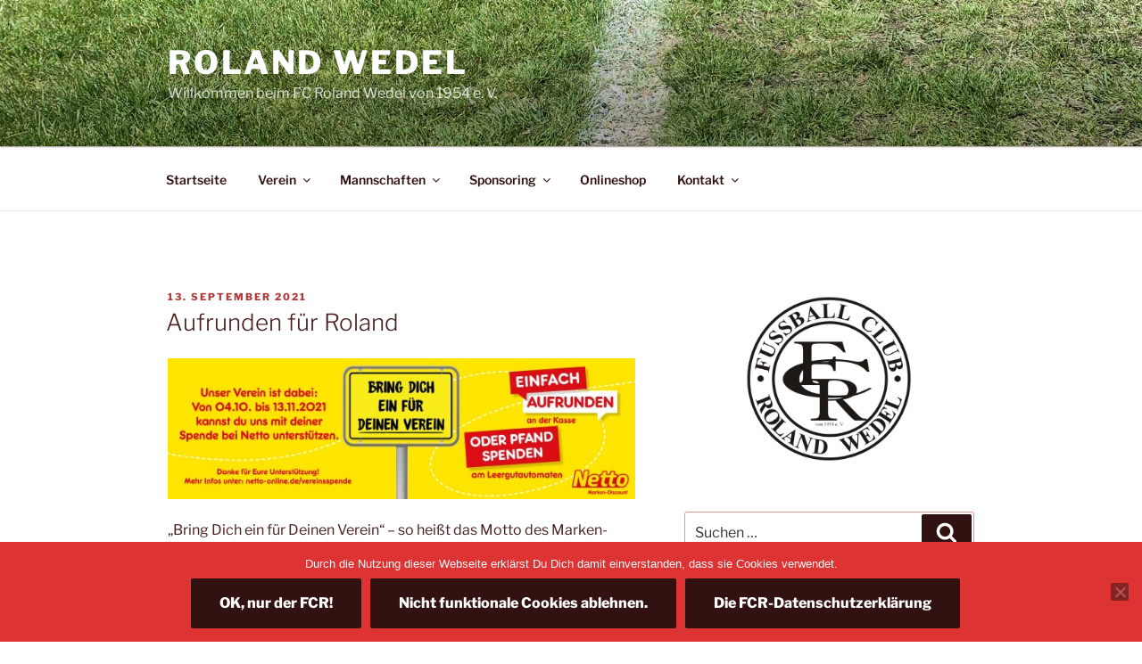

--- FILE ---
content_type: text/css
request_url: https://fcrolandwedel.de/wp-content/cache/autoptimize/css/autoptimize_single_6b36bc7f883752dbffd55956630b4598.css?ver=20230328
body_size: 340
content:
@font-face{font-family:'Libre Franklin';font-style:normal;font-display:fallback;font-weight:300;src:url(//fcrolandwedel.de/wp-content/themes/twentyseventeen/assets/fonts/./libre-franklin/libre-franklin-vietnamese-300-normal.woff2?ver=13) format('woff2'),url(//fcrolandwedel.de/wp-content/themes/twentyseventeen/assets/fonts/./libre-franklin/libre-franklin-all-300-normal.woff?ver=13) format('woff');unicode-range:U+0102-0103,U+0110-0111,U+0128-0129,U+0168-0169,U+01A0-01A1,U+01AF-01B0,U+1EA0-1EF9,U+20AB}@font-face{font-family:'Libre Franklin';font-style:normal;font-display:fallback;font-weight:300;src:url(//fcrolandwedel.de/wp-content/themes/twentyseventeen/assets/fonts/./libre-franklin/libre-franklin-latin-ext-300-normal.woff2?ver=13) format('woff2'),url(//fcrolandwedel.de/wp-content/themes/twentyseventeen/assets/fonts/./libre-franklin/libre-franklin-all-300-normal.woff?ver=13) format('woff');unicode-range:U+0100-024F,U+0259,U+1E00-1EFF,U+2020,U+20A0-20AB,U+20AD-20CF,U+2113,U+2C60-2C7F,U+A720-A7FF}@font-face{font-family:'Libre Franklin';font-style:normal;font-display:fallback;font-weight:300;src:url(//fcrolandwedel.de/wp-content/themes/twentyseventeen/assets/fonts/./libre-franklin/libre-franklin-latin-300-normal.woff2?ver=13) format('woff2'),url(//fcrolandwedel.de/wp-content/themes/twentyseventeen/assets/fonts/./libre-franklin/libre-franklin-all-300-normal.woff?ver=13) format('woff');unicode-range:U+0000-00FF,U+0131,U+0152-0153,U+02BB-02BC,U+02C6,U+02DA,U+02DC,U+2000-206F,U+2074,U+20AC,U+2122,U+2191,U+2193,U+2212,U+2215,U+FEFF,U+FFFD}@font-face{font-family:'Libre Franklin';font-style:italic;font-display:fallback;font-weight:300;src:url(//fcrolandwedel.de/wp-content/themes/twentyseventeen/assets/fonts/./libre-franklin/libre-franklin-vietnamese-300-italic.woff2?ver=13) format('woff2'),url(//fcrolandwedel.de/wp-content/themes/twentyseventeen/assets/fonts/./libre-franklin/libre-franklin-all-300-italic.woff?ver=13) format('woff');unicode-range:U+0102-0103,U+0110-0111,U+0128-0129,U+0168-0169,U+01A0-01A1,U+01AF-01B0,U+1EA0-1EF9,U+20AB}@font-face{font-family:'Libre Franklin';font-style:italic;font-display:fallback;font-weight:300;src:url(//fcrolandwedel.de/wp-content/themes/twentyseventeen/assets/fonts/./libre-franklin/libre-franklin-latin-ext-300-italic.woff2?ver=13) format('woff2'),url(//fcrolandwedel.de/wp-content/themes/twentyseventeen/assets/fonts/./libre-franklin/libre-franklin-all-300-italic.woff?ver=13) format('woff');unicode-range:U+0100-024F,U+0259,U+1E00-1EFF,U+2020,U+20A0-20AB,U+20AD-20CF,U+2113,U+2C60-2C7F,U+A720-A7FF}@font-face{font-family:'Libre Franklin';font-style:italic;font-display:fallback;font-weight:300;src:url(//fcrolandwedel.de/wp-content/themes/twentyseventeen/assets/fonts/./libre-franklin/libre-franklin-latin-300-italic.woff2?ver=13) format('woff2'),url(//fcrolandwedel.de/wp-content/themes/twentyseventeen/assets/fonts/./libre-franklin/libre-franklin-all-300-italic.woff?ver=13) format('woff');unicode-range:U+0000-00FF,U+0131,U+0152-0153,U+02BB-02BC,U+02C6,U+02DA,U+02DC,U+2000-206F,U+2074,U+20AC,U+2122,U+2191,U+2193,U+2212,U+2215,U+FEFF,U+FFFD}@font-face{font-family:'Libre Franklin';font-style:normal;font-display:fallback;font-weight:400;src:url(//fcrolandwedel.de/wp-content/themes/twentyseventeen/assets/fonts/./libre-franklin/libre-franklin-vietnamese-400-normal.woff2?ver=13) format('woff2'),url(//fcrolandwedel.de/wp-content/themes/twentyseventeen/assets/fonts/./libre-franklin/libre-franklin-all-400-normal.woff?ver=13) format('woff');unicode-range:U+0102-0103,U+0110-0111,U+0128-0129,U+0168-0169,U+01A0-01A1,U+01AF-01B0,U+1EA0-1EF9,U+20AB}@font-face{font-family:'Libre Franklin';font-style:normal;font-display:fallback;font-weight:400;src:url(//fcrolandwedel.de/wp-content/themes/twentyseventeen/assets/fonts/./libre-franklin/libre-franklin-latin-ext-400-normal.woff2?ver=13) format('woff2'),url(//fcrolandwedel.de/wp-content/themes/twentyseventeen/assets/fonts/./libre-franklin/libre-franklin-all-400-normal.woff?ver=13) format('woff');unicode-range:U+0100-024F,U+0259,U+1E00-1EFF,U+2020,U+20A0-20AB,U+20AD-20CF,U+2113,U+2C60-2C7F,U+A720-A7FF}@font-face{font-family:'Libre Franklin';font-style:normal;font-display:fallback;font-weight:400;src:url(//fcrolandwedel.de/wp-content/themes/twentyseventeen/assets/fonts/./libre-franklin/libre-franklin-latin-400-normal.woff2?ver=13) format('woff2'),url(//fcrolandwedel.de/wp-content/themes/twentyseventeen/assets/fonts/./libre-franklin/libre-franklin-all-400-normal.woff?ver=13) format('woff');unicode-range:U+0000-00FF,U+0131,U+0152-0153,U+02BB-02BC,U+02C6,U+02DA,U+02DC,U+2000-206F,U+2074,U+20AC,U+2122,U+2191,U+2193,U+2212,U+2215,U+FEFF,U+FFFD}@font-face{font-family:'Libre Franklin';font-style:italic;font-display:fallback;font-weight:400;src:url(//fcrolandwedel.de/wp-content/themes/twentyseventeen/assets/fonts/./libre-franklin/libre-franklin-vietnamese-400-italic.woff2?ver=13) format('woff2'),url(//fcrolandwedel.de/wp-content/themes/twentyseventeen/assets/fonts/./libre-franklin/libre-franklin-all-400-italic.woff?ver=13) format('woff');unicode-range:U+0102-0103,U+0110-0111,U+0128-0129,U+0168-0169,U+01A0-01A1,U+01AF-01B0,U+1EA0-1EF9,U+20AB}@font-face{font-family:'Libre Franklin';font-style:italic;font-display:fallback;font-weight:400;src:url(//fcrolandwedel.de/wp-content/themes/twentyseventeen/assets/fonts/./libre-franklin/libre-franklin-latin-ext-400-italic.woff2?ver=13) format('woff2'),url(//fcrolandwedel.de/wp-content/themes/twentyseventeen/assets/fonts/./libre-franklin/libre-franklin-all-400-italic.woff?ver=13) format('woff');unicode-range:U+0100-024F,U+0259,U+1E00-1EFF,U+2020,U+20A0-20AB,U+20AD-20CF,U+2113,U+2C60-2C7F,U+A720-A7FF}@font-face{font-family:'Libre Franklin';font-style:italic;font-display:fallback;font-weight:400;src:url(//fcrolandwedel.de/wp-content/themes/twentyseventeen/assets/fonts/./libre-franklin/libre-franklin-latin-400-italic.woff2?ver=13) format('woff2'),url(//fcrolandwedel.de/wp-content/themes/twentyseventeen/assets/fonts/./libre-franklin/libre-franklin-all-400-italic.woff?ver=13) format('woff');unicode-range:U+0000-00FF,U+0131,U+0152-0153,U+02BB-02BC,U+02C6,U+02DA,U+02DC,U+2000-206F,U+2074,U+20AC,U+2122,U+2191,U+2193,U+2212,U+2215,U+FEFF,U+FFFD}@font-face{font-family:'Libre Franklin';font-style:normal;font-display:fallback;font-weight:600;src:url(//fcrolandwedel.de/wp-content/themes/twentyseventeen/assets/fonts/./libre-franklin/libre-franklin-vietnamese-600-normal.woff2?ver=13) format('woff2'),url(//fcrolandwedel.de/wp-content/themes/twentyseventeen/assets/fonts/./libre-franklin/libre-franklin-all-600-normal.woff?ver=13) format('woff');unicode-range:U+0102-0103,U+0110-0111,U+0128-0129,U+0168-0169,U+01A0-01A1,U+01AF-01B0,U+1EA0-1EF9,U+20AB}@font-face{font-family:'Libre Franklin';font-style:normal;font-display:fallback;font-weight:600;src:url(//fcrolandwedel.de/wp-content/themes/twentyseventeen/assets/fonts/./libre-franklin/libre-franklin-latin-ext-600-normal.woff2?ver=13) format('woff2'),url(//fcrolandwedel.de/wp-content/themes/twentyseventeen/assets/fonts/./libre-franklin/libre-franklin-all-600-normal.woff?ver=13) format('woff');unicode-range:U+0100-024F,U+0259,U+1E00-1EFF,U+2020,U+20A0-20AB,U+20AD-20CF,U+2113,U+2C60-2C7F,U+A720-A7FF}@font-face{font-family:'Libre Franklin';font-style:normal;font-display:fallback;font-weight:600;src:url(//fcrolandwedel.de/wp-content/themes/twentyseventeen/assets/fonts/./libre-franklin/libre-franklin-latin-600-normal.woff2?ver=13) format('woff2'),url(//fcrolandwedel.de/wp-content/themes/twentyseventeen/assets/fonts/./libre-franklin/libre-franklin-all-600-normal.woff?ver=13) format('woff');unicode-range:U+0000-00FF,U+0131,U+0152-0153,U+02BB-02BC,U+02C6,U+02DA,U+02DC,U+2000-206F,U+2074,U+20AC,U+2122,U+2191,U+2193,U+2212,U+2215,U+FEFF,U+FFFD}@font-face{font-family:'Libre Franklin';font-style:italic;font-display:fallback;font-weight:600;src:url(//fcrolandwedel.de/wp-content/themes/twentyseventeen/assets/fonts/./libre-franklin/libre-franklin-vietnamese-600-italic.woff2?ver=13) format('woff2'),url(//fcrolandwedel.de/wp-content/themes/twentyseventeen/assets/fonts/./libre-franklin/libre-franklin-all-600-italic.woff?ver=13) format('woff');unicode-range:U+0102-0103,U+0110-0111,U+0128-0129,U+0168-0169,U+01A0-01A1,U+01AF-01B0,U+1EA0-1EF9,U+20AB}@font-face{font-family:'Libre Franklin';font-style:italic;font-display:fallback;font-weight:600;src:url(//fcrolandwedel.de/wp-content/themes/twentyseventeen/assets/fonts/./libre-franklin/libre-franklin-latin-ext-600-italic.woff2?ver=13) format('woff2'),url(//fcrolandwedel.de/wp-content/themes/twentyseventeen/assets/fonts/./libre-franklin/libre-franklin-all-600-italic.woff?ver=13) format('woff');unicode-range:U+0100-024F,U+0259,U+1E00-1EFF,U+2020,U+20A0-20AB,U+20AD-20CF,U+2113,U+2C60-2C7F,U+A720-A7FF}@font-face{font-family:'Libre Franklin';font-style:italic;font-display:fallback;font-weight:600;src:url(//fcrolandwedel.de/wp-content/themes/twentyseventeen/assets/fonts/./libre-franklin/libre-franklin-latin-600-italic.woff2?ver=13) format('woff2'),url(//fcrolandwedel.de/wp-content/themes/twentyseventeen/assets/fonts/./libre-franklin/libre-franklin-all-600-italic.woff?ver=13) format('woff');unicode-range:U+0000-00FF,U+0131,U+0152-0153,U+02BB-02BC,U+02C6,U+02DA,U+02DC,U+2000-206F,U+2074,U+20AC,U+2122,U+2191,U+2193,U+2212,U+2215,U+FEFF,U+FFFD}@font-face{font-family:'Libre Franklin';font-style:normal;font-display:fallback;font-weight:800;src:url(//fcrolandwedel.de/wp-content/themes/twentyseventeen/assets/fonts/./libre-franklin/libre-franklin-vietnamese-800-normal.woff2?ver=13) format('woff2'),url(//fcrolandwedel.de/wp-content/themes/twentyseventeen/assets/fonts/./libre-franklin/libre-franklin-all-800-normal.woff?ver=13) format('woff');unicode-range:U+0102-0103,U+0110-0111,U+0128-0129,U+0168-0169,U+01A0-01A1,U+01AF-01B0,U+1EA0-1EF9,U+20AB}@font-face{font-family:'Libre Franklin';font-style:normal;font-display:fallback;font-weight:800;src:url(//fcrolandwedel.de/wp-content/themes/twentyseventeen/assets/fonts/./libre-franklin/libre-franklin-latin-ext-800-normal.woff2?ver=13) format('woff2'),url(//fcrolandwedel.de/wp-content/themes/twentyseventeen/assets/fonts/./libre-franklin/libre-franklin-all-800-normal.woff?ver=13) format('woff');unicode-range:U+0100-024F,U+0259,U+1E00-1EFF,U+2020,U+20A0-20AB,U+20AD-20CF,U+2113,U+2C60-2C7F,U+A720-A7FF}@font-face{font-family:'Libre Franklin';font-style:normal;font-display:fallback;font-weight:800;src:url(//fcrolandwedel.de/wp-content/themes/twentyseventeen/assets/fonts/./libre-franklin/libre-franklin-latin-800-normal.woff2?ver=13) format('woff2'),url(//fcrolandwedel.de/wp-content/themes/twentyseventeen/assets/fonts/./libre-franklin/libre-franklin-all-800-normal.woff?ver=13) format('woff');unicode-range:U+0000-00FF,U+0131,U+0152-0153,U+02BB-02BC,U+02C6,U+02DA,U+02DC,U+2000-206F,U+2074,U+20AC,U+2122,U+2191,U+2193,U+2212,U+2215,U+FEFF,U+FFFD}@font-face{font-family:'Libre Franklin';font-style:italic;font-display:fallback;font-weight:800;src:url(//fcrolandwedel.de/wp-content/themes/twentyseventeen/assets/fonts/./libre-franklin/libre-franklin-vietnamese-800-italic.woff2?ver=13) format('woff2'),url(//fcrolandwedel.de/wp-content/themes/twentyseventeen/assets/fonts/./libre-franklin/libre-franklin-all-800-italic.woff?ver=13) format('woff');unicode-range:U+0102-0103,U+0110-0111,U+0128-0129,U+0168-0169,U+01A0-01A1,U+01AF-01B0,U+1EA0-1EF9,U+20AB}@font-face{font-family:'Libre Franklin';font-style:italic;font-display:fallback;font-weight:800;src:url(//fcrolandwedel.de/wp-content/themes/twentyseventeen/assets/fonts/./libre-franklin/libre-franklin-latin-ext-800-italic.woff2?ver=13) format('woff2'),url(//fcrolandwedel.de/wp-content/themes/twentyseventeen/assets/fonts/./libre-franklin/libre-franklin-all-800-italic.woff?ver=13) format('woff');unicode-range:U+0100-024F,U+0259,U+1E00-1EFF,U+2020,U+20A0-20AB,U+20AD-20CF,U+2113,U+2C60-2C7F,U+A720-A7FF}@font-face{font-family:'Libre Franklin';font-style:italic;font-display:fallback;font-weight:800;src:url(//fcrolandwedel.de/wp-content/themes/twentyseventeen/assets/fonts/./libre-franklin/libre-franklin-latin-800-italic.woff2?ver=13) format('woff2'),url(//fcrolandwedel.de/wp-content/themes/twentyseventeen/assets/fonts/./libre-franklin/libre-franklin-all-800-italic.woff?ver=13) format('woff');unicode-range:U+0000-00FF,U+0131,U+0152-0153,U+02BB-02BC,U+02C6,U+02DA,U+02DC,U+2000-206F,U+2074,U+20AC,U+2122,U+2191,U+2193,U+2212,U+2215,U+FEFF,U+FFFD}